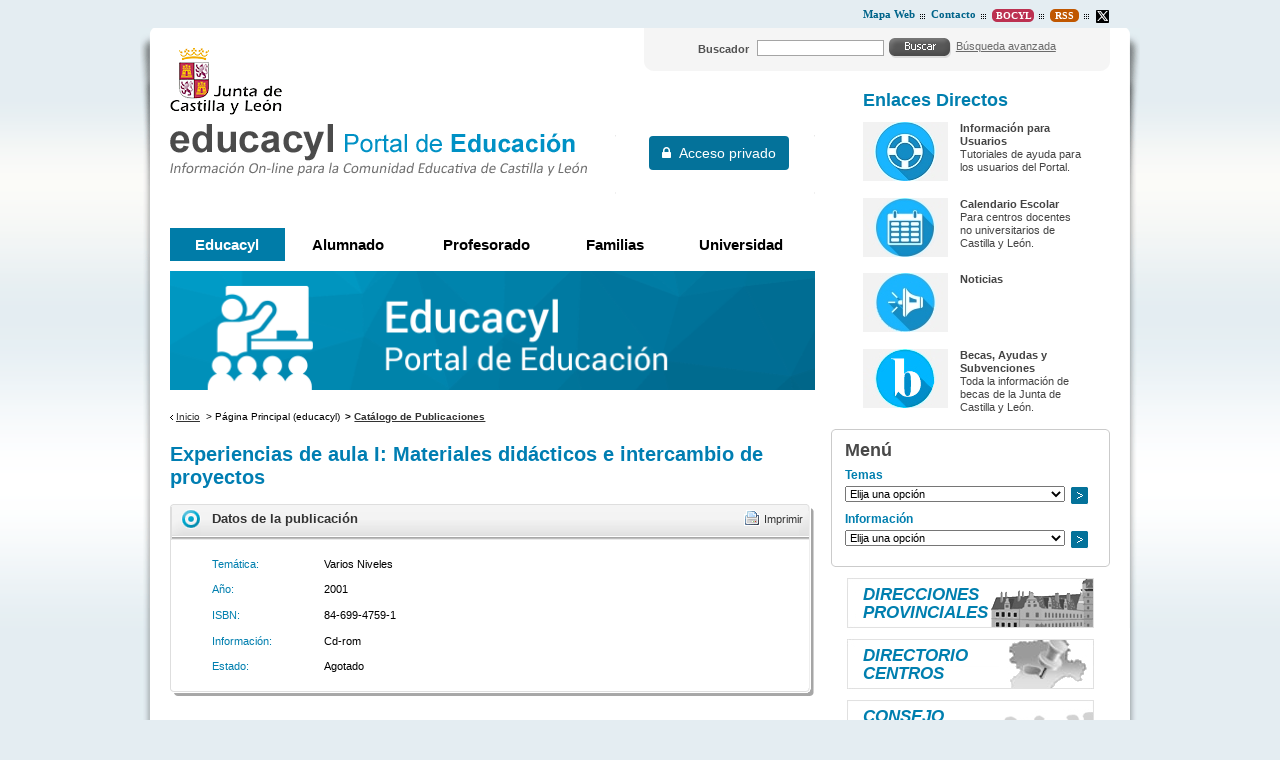

--- FILE ---
content_type: text/html;charset=UTF-8
request_url: https://www.educa.jcyl.es/es/catalogopublicacione/experiencias-aula-i-materiales-didacticos-intercambio-proye
body_size: 8133
content:







<!DOCTYPE html PUBLIC "-//W3C//DTD XHTML 1.0 Transitional//EN" "http://www.w3.org/TR/xhtml1/DTD/xhtml1-transitional.dtd">
<html xmlns="http://www.w3.org/1999/xhtml" lang="es" xml:lang="es">
<head>
	<title>Experiencias de aula I: Materiales didácticos e intercambio de proyectos - Portal de Educaci&oacute;n de la Junta de Castilla y Le&oacute;n
	</title>
	<meta http-equiv="Content-Type" content="text/html; charset=UTF-8" />
	<meta http-equiv="X-UA-Compatible" content="IE=Edge"/>
	<meta name="description" content="Portal de Educaci&oacute;n de la Junta de Castilla y Le&oacute;n. " />
	<meta name="keywords" content="Junta, Castilla y Le&oacute;n, Educacion, Cultura, Colegios, Institutos, Profesores, Maestros, Formaci&oacute;n, Profesional" />
	<meta name="generator" content="Proxia&#169; Content Manager 6.6"/>
	<meta name="googlebot" content="nofollow" />

	<link rel="icon" href="/educacyl/favicon.ico" />
	<link rel="shortcut icon" href="/educacyl/favicon.ico" />
	<link rel="stylesheet" type="text/css" href="/educacyl/css/globalStyles.css?nc=1619079210000" />
    <link rel="stylesheet" type="text/css" href="/educacyl/css/font-awesome/css/font-awesome.min.css?nc=1619079210000" />
	<link rel="stylesheet" type="text/css" href="/educacyl/css/estilo.css?nc=1619079210000" /> 
	<link rel="stylesheet" type="text/css" href="/educacyl/javaScript/calendar/calendar-system.css" media="all" title="system" />
	<!--[if lte IE 7]><link rel="stylesheet" type="text/css" media="all" href="/educacyl/css/fix-ie6-7.css" /><![endif]-->
	<!--[if IE]><link rel="stylesheet" type="text/css" media="all" href="/educacyl/css/fix-ie.css" /><![endif]-->
	<link type="text/css" rel="stylesheet" href="/educacyl/css/webs/web_educacyl.css" />


	
	<link rel="stylesheet" type="text/css" href="/educacyl/css-sys/css-system.css" />

	

	<!--[if !IE]><!-->
		<script type="text/javascript">
			if (/*@cc_on!@*/false) {  
			  document.documentElement.className+='ie10';  
			}
		</script>
	<!--<![endif]-->

	<!-- Scripts generales -->
	<script type="text/javascript">
	var _rootWeb = "/educacyl";
	var _isSSL = (location.href.indexOf("https://") == 0)?true:false;
	var _fullWeb = (_isSSL)?"https://www.educa.jcyl.es/educacyl":"http://www.educa.jcyl.es/educacyl";
	var _userLocale = "es_ES";
	var _userLocaleLang = "es";
	var _userLocaleCountry = "ES";
	var _directionality = "ltr";
	var _currentWeb = "educacyl";
	var _currentDomain = "";
	var _currentTemplate = "/tkContent";
	var _currentUrl = '/es/catalogopublicacione/experiencias-aula-i-materiales-didacticos-intercambio-proye';
	
	var _idmobdev = "0";
	var _userDeviceAlias = "device#0";
	var _idContent = '24379';
    
	var pathNav = '281';
	var searchInput= 'Buscar';
	var _bootstrapPath = _rootWeb+'/javaScript/bootstrap-xforms';
	
	
	var locationSettings = {
		basePath: '/educacyl/cm',
		noTownSelected: 'No ha seleccionado ninguna ciudad, aseg&uacute;rese de que es lo que desea.',
		countryField: 'Seleccione el pa&iacute;s',
		stateField: 'Seleccione la provincia',
		townField: 'Escriba la localidad',
		legend: 'Datos de localizaci&oacute;n',
		municipality: '(Municipio)',
		hideCountry: true,
		allowEmptyTown: true,
		bootstrap: false
	};
	var nextText = '';
	var prevText = '';
	var playText = '';
	var pauseText = '';
	var sliderText = '';
	var sliderCountText = '';
	</script>
	<script type="text/javascript" src="/educacyl/javaScript/proxia.js"></script>

	
	<!--[if lt IE 9]><script type="text/javascript" src="/educacyl/javaScript/jquery-old.min.js?nc=1619079210000"></script><![endif]-->
	<!--[if gte IE 9]><!--><script type="text/javascript" src="/educacyl/javaScript/jquery.min.js?nc=1619079210000"></script><!--<![endif]-->
	<script type="text/javascript" src="/educacyl/javaScript/jquery-migrate.min.js?nc=1619079210000"></script>
	
		
	
	<script type="text/javascript" src="/educacyl/javaScript/calendar/calendar.js"></script>
	
	
	<script type="text/javascript" src="/educacyl/javaScript/jquery.easy.slider.js"></script>
	<script type="text/javascript" src="/educacyl/javaScript/hammer.min.js"></script>
	

    
	<script type="text/javascript" src="/educacyl/javaScript/webs/web_educacyl.js"></script>


	
	<!-- Init -->
	<script type="text/javascript" src="/educacyl/javaScript/init.js"></script>

	
	
	
	
	
	

	<script type="text/javascript" src="/educacyl/javaScript/menus.js"></script>

	<!-- Init -->
	<script type="text/javascript" src="/educacyl/javaScript/educacyl.js"></script>
</head>
<body class="educacyl">
	<div class="wrapper">
		<div class="innerWrapper">
			<h1 class="hide">Portal de Educaci&oacute;n de la Junta de Castilla y Le&oacute;n</h1>
			<div class="wrapperLeft">
				<div class="wrapperRight">
					<table class="portalLayoutTable">
<tr><td class="portalLayoutCell menuSuperior" colspan="3"><table class="portalLayoutTable portalLayoutDynamicArea"><tr><td class="portalLayoutCell">





<div class="menuEducacyl">
	
	<ul>
<li class="nivel1 item0 firstElement"><span class="nivel1"><a href="/es/mapa-web?locale=es_ES"  class="nivel1"><span class="cmMenuTitle">Mapa Web</span></a></span></li>
<li class="nivel1 item1"><span class="nivel1"><a href="/es/contactar?locale=es_ES"  class="nivel1"><span class="cmMenuTitle">Contacto</span></a></span></li>
<li class="nivel1 item2"><span class="nivel1"><a href="http://bocyl.jcyl.es"  onclick="javascript:window.open('http://bocyl.jcyl.es','menuPopUp','toolbar=yes, location=yes, directories=yes, status=yes, menubar=yes, scrollbars=yes, resizable=yes, width=800, height=600'); return false;"  onkeypress="return keyPress(event);"  title="Este enlace se abrir&aacute; en una ventana nueva."  class="nivel1"><span class="cmMenuTitle">Bocyl</span><span class="cmMenuPopupImage"><img src="/educacyl/imagenes/popup/popup_small.gif" alt="Este enlace se abrir&aacute; en una ventana nueva." /></span></a></span></li>
<li class="nivel1 item3"><span class="nivel1"><a href="/es/informacion/informacion-usuarios/acceso-contenidos-mediante-rss"  class="nivel1"><span class="cmMenuTitle">RSS</span></a></span></li>
<li class="nivel1 item4 lastElement"><span class="nivel1"><a href="http://www.twitter.com/educacyl"  onclick="javascript:window.open('http://www.twitter.com/educacyl','menuPopUp','toolbar=yes, location=yes, directories=yes, status=yes, menubar=yes, scrollbars=yes, resizable=yes, width=800, height=600'); return false;"  onkeypress="return keyPress(event);"  title="Este enlace se abrir&aacute; en una ventana nueva." ><span class="cmMenuTitle"><img src="/es/menus/539552-equis.png" class="cmMenuImage" alt="Twitter" /></span><span class="cmMenuPopupImage"><img src="/educacyl/imagenes/popup/popup_small.gif" alt="Este enlace se abrir&aacute; en una ventana nueva." /></span></a></span></li>
</ul>

</div>

</td></tr></table></td></tr><tr><td class="portalLayoutCell mainHeader" colspan="3"><table class="portalLayoutTable portalLayoutDynamicArea"><tr><td class="portalLayoutCell mainHeaderIzda"><table class="portalLayoutTable portalLayoutArea"><tr><td class="portalLayoutCell">



		

<div class="logoJcyl">
	<div class="cmBannersRelativePosition standalone"><a href="http://www.jcyl.es" class="cmContentLink" title="Ia a la web de la Junta de Castilla y León. Este enlace se abrir&aacute; en una ventana nueva." target="_blank"><img src="/es/banners/202569-logo-jcyl.gif" class="bannerNormalImage" width="112" height="67" alt="Ia a la web de la Junta de Castilla y León. Este enlace se abrir&aacute; en una ventana nueva." /></a></div>
</div>

</td></tr></table></td><td class="portalLayoutCell mainHeaderDcha"><table class="portalLayoutTable portalLayoutArea"><tr><td class="portalLayoutCell">





<div class="searchWrapper">
	<div class="searchInnerWrapper clearfix educacyl">
	
		<script type="text/javascript">
<!--
   function checkPattern(elm) {
       if (elm.value.length==0){
           window.alert("Debe introducir algún criterio de búsqueda");
           return false;
       }
   }
//-->
</script>
<form id="simpleSearcher" action="/es/buscar" method="get" onsubmit="return checkPattern(this.simpleSearchPattern);">
<input type="hidden" name="formName" value="simpleSearchForm"/>
<div class="cmSimpleSearchContainer">
<input type="hidden" name="formName" value="simpleSearchForm"/>
   <input type="hidden"  name="lookForType" id="lookForTypess" value="0" />
   <input type="hidden" name="sortIndex" id="sortIndexss" value="-1" />
       <div class="cmSimpleSearchLabelContainer">
           <label for="simpleSearchPattern" class="cmSearchLabel">Buscador</label>
       </div>
       <div class="cmSimpleSearchInputContainer">
           <input type="text" id="simpleSearchPattern" name="simpleSearchPattern" maxlength="80" class="simpleSearchInput" />
       </div>
       <div  class="cmSimpleSearchButtonContainer">
 <button type="submit" name="search" title="Aceptar" class="resetButton"><img src="/educacyl/imagenes/fondos/bg-buscar.gif" alt=""/></button>
       </div>
</div>
</form>

	
		<div class="linkAdvancedSearch">
			<span><a href="/es/buscar" class="cmAdvancedSearchLink" title="Mostrar b&uacute;squeda avanzada">B&uacute;squeda avanzada</a></span>
		</div>
	
	
	</div>
</div>
</td></tr></table></td></tr></table></td></tr><tr><td class="portalLayoutCell mainContent" colspan="2"><table class="portalLayoutTable portalLayoutArea"><tr><td class="portalLayoutCell lateralIzda" colspan="2"><table class="portalLayoutTable portalLayoutDynamicArea"><tr><td class="portalLayoutCell">



		

<div class="logoEducacyl">
	<div class="cmBannersRelativePosition standalone"><a href="/educacyl/cm" class="cmContentLink" title="Ir a la página inicial de educacyl, Portal de Educación. Información On-line para la comunidad educativa de Castilla y León"><img src="/es/banners/202570-logo-educacyl.gif" class="bannerNormalImage" width="418" height="52" alt="Ir a la página inicial de educacyl, Portal de Educación. Información On-line para la comunidad educativa de Castilla y León" /></a></div>
</div>

</td><td class="portalLayoutCell">





	
		
			<iframe class="mainAuthFrame" title="Autenticaci&oacute;n de usuario" marginwidth="0" marginheight="0" scrolling="no" frameborder="0" 
			src="/educacyl/cm/tkSSLSign"></iframe>
		
		
	

</td></tr></table></td></tr><tr><td class="portalLayoutCell default" colspan="2"><table class="portalLayoutTable portalLayoutDynamicArea"><tr><td class="portalLayoutCell" colspan="2">





<div class="mainMenuEducacyl">
	
	<ul class="numElements5">
<li class="item itemeducacyl firstElement"><span class="item"><a href="/es?locale=es_ES"  class="item"><span class="cmMenuTitle">Educacyl</span></a></span></li>
<li class="item itemalumnado hasSubelements numSubelements8"><span class="item"><a href="/alumnado/es?locale=es_ES"  class="item"><span class="cmMenuTitle">Alumnado</span></a></span><ul class="item2"><li class="item2 firstElement"><a href="/alumnado/es/cursos-verano"  class="item2"><span class="cmMenuTitle">Cursos de verano</span></a></li>
<li class="item2"><a href="/alumnado/es/actividades"  class="item2"><span class="cmMenuTitle">Actividades</span></a></li>
<li class="item2"><a href="/alumnado/es/juega-aprende"  class="item2"><span class="cmMenuTitle">Juega y Aprende</span></a></li>
<li class="item2"><a href="/alumnado/es/materiales-alumno"  class="item2"><span class="cmMenuTitle">Materiales del alumno</span></a></li>
<li class="item2"><a href="/alumnado/es/puede-interesar"  class="item2"><span class="cmMenuTitle">Te puede interesar...</span></a></li>
<li class="item2"><a href="/familias/es/misgestiones"  class="item2"><span class="cmMenuTitle">Gestiones y consultas</span></a></li>
<li class="item2"><a href="/alumnado/es/servicios"  class="item2"><span class="cmMenuTitle">Servicios</span></a></li>
<li class="item2 lastElement"><a href="/familias/es/stilus-familias"  class="item2"><span class="cmMenuTitle">Stilus Familias (guías)</span></a></li>
</ul>
</li>
<li class="item itemprofesorado hasSubelements numSubelements13"><span class="item"><a href="/profesorado/es?locale=es_ES"  class="item"><span class="cmMenuTitle">Profesorado</span></a></span><ul class="item2"><li class="item2 firstElement"><a href="/profesorado/es/actividades-alumnado"  class="item2"><span class="cmMenuTitle">Actividades con Alumnado</span></a></li>
<li class="item2"><a href="/profesorado/es/concurso-traslados"  class="item2"><span class="cmMenuTitle">Concurso de Traslados</span></a></li>
<li class="item2"><a href="/crol/es?locale=es_ES"  class="item2"><span class="cmMenuTitle">CROL - Centro de Recursos Online</span></a></li>
<li class="item2"><a href="/profesorado/es/formacion-profesorado"  class="item2"><span class="cmMenuTitle">Formación del Profesorado</span></a></li>
<li class="item2"><a href="/profesorado/es/gestion-personal-docente"  class="item2"><span class="cmMenuTitle">Gestión de Personal</span></a></li>
<li class="item2"><a href="/profesorado/es/innovacion-educativa"  class="item2"><span class="cmMenuTitle">Innovación Educativa</span></a></li>
<li class="item2"><a href="/profesorado/es/internacionalizacion-educacion-escolar"  class="item2"><span class="cmMenuTitle">Internacionalización en Educación Escolar</span></a></li>
<li class="item2"><a href="/profesorado/es/muface"  class="item2"><span class="cmMenuTitle">MUFACE</span></a></li>
<li class="item2"><a href="/profesorado/es/oposiciones"  class="item2"><span class="cmMenuTitle">Oposiciones/Acceso</span></a></li>
<li class="item2"><a href="/profesorado/es/plantillas-vacantes-docentes"  class="item2"><span class="cmMenuTitle">Plantillas y Vacantes</span></a></li>
<li class="item2"><a href="/profesorado/es/interinos"  class="item2"><span class="cmMenuTitle">Profesorado Interino</span></a></li>
<li class="item2"><a href="/profesorado/es/profesorado-religion"  class="item2"><span class="cmMenuTitle">Profesorado de Religión</span></a></li>
<li class="item2 lastElement"><a href="/profesorado/es/recursos-aula"  class="item2"><span class="cmMenuTitle">Recursos para el aula</span></a></li>
</ul>
</li>
<li class="item itemfamilias hasSubelements numSubelements2"><span class="item"><a href="/familias/es?locale=es_ES"  class="item"><span class="cmMenuTitle">Familias</span></a></span><ul class="item2"><li class="item2 firstElement"><a href="/familias/es/misgestiones"  class="item2"><span class="cmMenuTitle">Gestiones y consultas</span></a></li>
<li class="item2 lastElement"><a href="/familias/es/servicios"  class="item2"><span class="cmMenuTitle">Servicios</span></a></li>
</ul>
</li>
<li class="item itemuniversidad hasSubelements numSubelements14 lastElement"><span class="item"><a href="/universidad/es?locale=es_ES"  class="item"><span class="cmMenuTitle">Universidad</span></a></span><ul class="item2"><li class="item2 firstElement"><a href="/universidad/es/servicio-ensenanza-universitaria/acceso-universidades-publicas-castilla-leon"  class="item2"><span class="cmMenuTitle">Acceso a las Universidades Públicas</span></a></li>
<li class="item2"><a href="/universidad/es/servicio-ensenanza-universitaria/admision-ensenanzas-universitarias-oficiales-grado-universi"  class="item2"><span class="cmMenuTitle">Admisión a las Universidades Públicas</span></a></li>
<li class="item2"><a href="/universidad/es/becas_universitarias"  class="item2"><span class="cmMenuTitle">Becas, Ayudas y Subvenciones</span></a></li>
<li class="item2"><a href="/universidad/es/servicio-ensenanza-universitaria/estadistica-universitaria-castilla-leon"  class="item2"><span class="cmMenuTitle">Estadísticas del Sistema Universitario de CyL</span></a></li>
<li class="item2"><a href="/universidad/es/servicio-investigacion-cientifica/libros-electronicos"  class="item2"><span class="cmMenuTitle">Guías y publicaciones</span></a></li>
<li class="item2"><a href="/universidad/es/servicio-investigacion-cientifica"  class="item2"><span class="cmMenuTitle">Investigación e Innovación</span></a></li>
<li class="item2"><a href="/es/informacion/normativa-educacion/educacion-universitaria"  class="item2"><span class="cmMenuTitle">Normativa Universitaria</span></a></li>
<li class="item2"><a href="/universidad/es/posgrados"  class="item2"><span class="cmMenuTitle">Posgrados</span></a></li>
<li class="item2"><a href="/universidad/es/redined"  class="item2"><span class="cmMenuTitle">REDINED</span></a></li>
<li class="item2"><a href="/universidad/es/fundacion-universidades-ensenanzas-superiores-castilla-leon"  class="item2"><span class="cmMenuTitle">FUESCyL</span></a></li>
<li class="item2"><a href="/universidad/es/directorio-universidades/universidades-castilla-leon"  class="item2"><span class="cmMenuTitle">Universidades de Castilla y León</span></a></li>
<li class="item2"><a href="/universidad/es/acsucyl"  class="item2"><span class="cmMenuTitle">ACSUCYL</span></a></li>
<li class="item2"><a href="/universidad/es/convocatorias-europeas-web-eucyl"  class="item2"><span class="cmMenuTitle">Convocatorias europeas</span></a></li>
<li class="item2 lastElement"><a href="/universidad/es/fondos-europeos"  class="item2"><span class="cmMenuTitle">Fondos Europeos</span></a></li>
</ul>
</li>
</ul>

</div>

</td></tr><tr><td class="portalLayoutCell" colspan="2">



		

<div class="educacylBanner">
	<div class="cmBannersRelativePosition standalone"><img src="/es/banners/914380-EDUCACYL.png" class="bannerNormalImage" width="1300" height="240" alt="Educacyl" /></div>
</div>

</td></tr></table></td></tr><tr><td class="portalLayoutCell" colspan="2">






<ul class="navigationPath none">
	
		
			<li class="firstChild"><a href="/es"  class="cmParentsContentLink" >Inicio</a></li><li> &gt; <span class="cmParentsContentLink" title="">Página Principal (educacyl)</span></li><li class="lastChild"> &gt; <a href="/es/catalogopublicacione" class="cmParentsContentLink">Catálogo de Publicaciones</a></li>
		
		
	
	
	
</ul></td></tr><tr><td class="portalLayoutCell" colspan="2">









<div class="centerBlock default contenidoTipoFicha" id="content">
	<div class="currentContent">
		
		



		
		<div class="contentHeader">	 
			<h2 id="contentName" class="contentMainTitle">Experiencias de aula I: Materiales didácticos e intercambio de proyectos</h2>
		</div>
        
        
            <div class="print">
                <a href="/es/catalogopublicacione/experiencias-aula-i-materiales-didacticos-intercambio-proye.imprimir-marco" class="cmPrintableLink" title="Mostrar versi&oacute;n imprimible" onclick="printIframeContent('/es/catalogopublicacione/experiencias-aula-i-materiales-didacticos-intercambio-proye.imprimir-marco');return false;" onkeypress="return keyPress(event);">Imprimir</a>
            </div>
           
	
		<div class="contentBody">  
			<div id="bodyContentDiv" class="cmBodyContent"><div class="contentText modeloCatalogoPublicaciones modelBox"><div class="modelWrapper"><div class="modelInnerWrapper"><div class="modelItem firstChild"><div class="modelItemTitle"><h3 class="title"><span>Datos de la publicaci&oacute;n</span></h3></div><div class="modelItemBody"><div class="contentText"><ul class="paramsList clearfix"><li><strong class="paramName">Tem&#225;tica:</strong><div class="paramDetail">
  Varios Niveles
</div></li><li><strong class="paramName">A&#241;o:</strong><div class="paramDetail">
  2001
</div></li><li><strong class="paramName">ISBN:</strong><div class="paramDetail">
  84-699-4759-1
</div></li><li><strong class="paramName">Informaci&#243;n:</strong><div class="paramDetail">
  
Cd-rom
</div></li><li><strong class="paramName">Estado:</strong><div class="paramDetail">
  Agotado
</div></li></ul></div></div></div></div></div></div><div class="cmClear"></div></div>        
		</div>
		
		
									

		
		<div id="cmBodyContentChildrens" class="cmBodyContentChildrens listado">
        	
                
            
            
			
				
				 
				
				
				
				
				
				
				
				
				
								
				
				
				
                
                
                
                
                
                
                
                
                
                
				
                
                
                
                
                
                
				
                
				
				
			

		</div>
	</div>    
    
    <div class="resourcesAndRelated clearfix">
    	
        
	</div> 
	<div class="cmAlignright"></div>
</div>

<!-- Iframe que se utilizarÃ¡ para carga el contenido completo (sin paginaciÃ³n) y asÃ­ poder imprimirlo -->
<iframe id="printIframe" name="printIframe" marginwidth="0" marginheight="0" class="printIframe" scrolling="no" frameborder="0" src="">Su navegador no soporta marcos o frames, o la configuración actual de su navegador no permite mostrarlos.</iframe></td></tr></table></td><td class="portalLayoutCell lateralDcha educacyl"><table class="portalLayoutTable portalLayoutDynamicArea"><tr><td class="portalLayoutCell">





<div class="menuEducacyl menuEducacyl">
	
	

</div>

</td></tr><tr><td class="portalLayoutCell">





<div class="listado listado">
	<div class="listado listadoInnerBox">
		<div class="contentHeader">
			
				
				
					<h2 class="title">Enlaces Directos</h2>
				
			
		</div>
		<div class="contentData">
			<div class="cmAbstractBodyContent"><div class="cmClear"></div></div>
			<div class="abstractChildrens">
				<div class="abstractChildrensWrapper">
					
						
						
						
						
					<ul class="cmContentList">
    <li class="cmContentItem cmChildPosition_0 cmOddChild firstNode generic node_119487_educacyl"><div class="modeloGenerico cmContentItemList"><div class="imagenListado"><img src="/es/informacion/informacion-usuarios.ficheros/704547-50358014_s_AYUDA_USUARIOS_L.jpg?width=85&amp;height=59" width="85" height="59" alt=""/></div><div class="contentName"><a href="/es/informacion/informacion-usuarios" class="cmContentLink"><!--[NOVEL]-->Información para Usuarios</a></div><div class="contentAbstract">Tutoriales de ayuda para los usuarios del Portal.</div></div><div class="cmClear"></div></li>
    <li class="cmContentItem cmChildPosition_1 cmEvenChild default_Calendario node_819398_educacyl"><div class="modeloCalendario cmContentItemList"><a href="/es/calendario-escolar" class="cmContentLink cmContentImageLink"><span class="imagenListado"><img src="/es/calendario-escolar.ficheros/1776813-50357632_s_CALENDARIO-20162017_L.jpg?width=85&amp;height=59" width="85" height="59" alt=""/></span><span class="contentName"><!--[NOVEL]-->Calendario Escolar</span></a><div class="contentAbstract">Para centros docentes no universitarios de Castilla y León.</div></div><div class="cmClear"></div></li>
    <li class="cmContentItem cmChildPosition_2 cmOddChild generic node_5_educacyl"><div class="modeloGenerico cmContentItemList"><div class="imagenListado"><img src="/es/noticias/noticias.ficheros/704545-50357632_s_NOTICIAS_L.jpg?width=85&amp;height=59" width="85" height="59" alt=""/></div><div class="contentName"><a href="/es/noticias/noticias" class="cmContentLink"><!--[NOVEL]-->Noticias</a></div></div><div class="cmClear"></div></li>
    <li class="cmContentItem cmChildPosition_3 cmEvenChild lastNode generic node_19_educacyl"><div class="modeloGenerico cmContentItemList"><div class="imagenListado"><img src="/es/becasyayudas.ficheros/1568549-becas.jpg?width=85&amp;height=59" width="85" height="59" alt=""/></div><div class="contentName"><a href="/es/becasyayudas" class="cmContentLink"><!--[NOVEL]-->Becas, Ayudas y Subvenciones</a></div><div class="contentAbstract">Toda la información de becas de la Junta de Castilla y León.</div></div><div class="cmClear"></div></li>
</ul>


				</div>
			</div>
		</div>
		<div class="viewMore rounded">
			<a href="/educacyl/cm/educacyl/tkContent?idContent=106680&amp;locale=es_ES" class="cmContentLink" title="M&aacute;s informaci&oacute;n sobre Enlaces Directos">Ver m&aacute;s<span class="hideText"> informaci&oacute;n sobre Enlaces Directos</span></a>
			
		</div>
	</div>
</div></td></tr><tr><td class="portalLayoutCell roundedBox"><table class="portalLayoutTable portalLayoutArea"><tr><td class="portalLayoutCell">





<div class="encabezado none">
	<h2 class="title">
		Menú
	</h2>
</div>

</td></tr><tr><td class="portalLayoutCell">





<div class="menuEducacyl">
	
	<div class="menuPrincipalContainer">
<form name="formSelectChildrenCombo_1763710826693479938" action="/educacyl/cm/goToContent"
 onsubmit="if(document.getElementById('select_1763710826693479938').value=='') return false; else return true;"
>
<input type="hidden" name="locale" value="es_ES"/>

<div class="menuPrincipal">
 <div class=" labelComboMenu">
 <label  for="select_1763710826693479938"><span class="cmMenuTitle">Temas</span></label>
 </div>

    <select id="select_1763710826693479938"
 name="contentPK">

        <option value="/es/admision-alumnado">Admisión de Alumnado</option>

        <option value="/es/temas/atencion-diversidad">Atención a la Diversidad</option>

        <option value="/es/informacion/sistema-educativo/bachillerato">Bachillerato</option>

        <option value="/es/temas/calidad-evaluacion">Calidad y Evaluación</option>

        <option value="/es/webs-tematicas/aprendizaje-largo-vida">Educación de Personas Adultas</option>

        <option value="/es/ensenanzasregesp">Enseñanzas Artísticas</option>

        <option value="/es/temas/ensenanzas-deportivas-regimen-especial-edre">Enseñanzas Deportivas</option>

        <option value="/es/informacion/sistema-educativo/educacion-secundaria-obligatoria">Educación Secundaria Obligatoria</option>

        <option value="/es/temas/calidad-evaluacion/evaluaciones-educativas">Evaluaciones educativas</option>

        <option value="http://www.educa.jcyl.es/fp/">Formación Profesional</option>

        <option value="/es/temas/idiomas-bilinguismo">Idiomas / Bilingüismo</option>

        <option value="/es/temas/inspeccion-educacion">Inspección de Educación</option>

        <option value="/es/temas/participacion-educativa">Participación Educativa</option>

        <option value="/es/webs-tematicas/plan-lectura">Plan de Lectura</option>

        <option value="/plandeseguridad/es?locale=es_ES">Plan de Seguridad y Confianza Digital</option>

        <option value="/es/stilus">STILUS</option>

    </select>
<button type="submit"
 class="cmComboButton"
>
Ir a..
</button>

<script type="text/javascript">

$(document).ready(function(){

	addInfoOptionToSelect('select_1763710826693479938','Elija una opción');

});

</script>

</div>
</form>
<form name="formSelectChildrenCombo_18057636591973942921" action="/educacyl/cm/goToContent"
 onsubmit="if(document.getElementById('select_18057636591973942921').value=='') return false; else return true;"
>
<input type="hidden" name="locale" value="es_ES"/>

<div class="menuPrincipal">
 <div class=" labelComboMenu">
 <label  for="select_18057636591973942921"><span class="cmMenuTitle">Información</span></label>
 </div>

    <select id="select_18057636591973942921"
 name="contentPK">

        <option value="/es/consejeria-educacion">Directorio Consejería Educación</option>

        <option value="/es/aulasvirtuales">Aulas Virtuales Educacyl</option>

        <option value="/es/centroseducativosdigitales">Centros Educativos Digitales</option>

        <option value="/es/informacion/concursos-premios">Concursos y Premios</option>

        <option value="/es/congresos">Congresos, Jornadas y Seminarios</option>

        <option value="http://www.educa.jcyl.es/crol/">CROL - Centro de Recursos Online</option>

        <option value="/es/estadistica">Estadística Educativa</option>

        <option value="/es/informacion/gestion-personal">Gestión de Personal</option>

        <option value="/es/fondoseuropeos">Fondos Europeos</option>

        <option value="/es/guiasypublicaciones">Guías y Publicaciones</option>

        <option value="/es/informacion/informacion-usuarios">Información para Usuarios</option>

        <option value="/es/informacion/normativa-educacion">Normativa Educación</option>

        <option value="/es/informacion/obras-equipamientos">Obras y Equipamiento</option>

        <option value="/es/msoffice365">Office 365 Educacyl</option>

        <option value="/es/programas">Programas, Actividades y Proyectos</option>

        <option value="/es/informacion/sistema-educativo">Sistema Educativo</option>

        <option value="/es/resumenbocyl">Resumen BOCyL Legislación Educativa</option>

    </select>
<button type="submit"
 class="cmComboButton"
>
Ir a..
</button>

<script type="text/javascript">

$(document).ready(function(){

	addInfoOptionToSelect('select_18057636591973942921','Elija una opción');

});

</script>

</div>
</form>
</div>

</div>

</td></tr></table></td></tr><tr><td class="portalLayoutCell">





<div class="menuEducacyl">
	
	<ul class="menuSecciones">
<li class="item0 firstElement" style="background-image: url('/es/menus/539395-banner-direcciones-provinciales.gif');"><span><a href="/dprovincial/es?locale=es_ES" ><span class="cmMenuTitle">Direcciones provinciales</span></a></span></li>
<li class="item1" style="background-image: url('/es/menus/539396-DirectorioCentros.jpg');"><span><a href="/es/directorio-centros-jcyl" ><span class="cmMenuTitle">Directorio Centros</span></a></span></li>
<li class="item2 lastElement" style="background-image: url('/es/menus/539397-banner-consejo-escolar.gif');"><span><a href="/cescolar/es?locale=es_ES" ><span class="cmMenuTitle">Consejo Escolar</span></a></span></li>
</ul>

</div>

</td></tr><tr><td class="portalLayoutCell">





<div class="websTematicas">
	<div class="websTematicasInnerBox">
		<div class="contentHeader">
			
				
				
					<h2 class="title">Webs Temáticas</h2>
				
			
		</div>
		<div class="contentData">
			<div class="cmAbstractBodyContent"><div class="cmClear"></div></div>
			<div class="abstractChildrens">
				<div class="abstractChildrensWrapper">
					
						
						
						
						
					<ul class="cmContentList">
    <li class="cmContentItem cmChildPosition_0 cmOddChild firstNode default_Web node_214971_educacyl"><div class="modeloWeb cmContentItemList"><div class="contentName"><a href="/es/webs-tematicas/aprendizaje-largo-vida" class="cmContentLink cmContentImageLink" target="_blank"><span class="imagenListado"><img src="/es/webs-tematicas/aprendizaje-largo-vida.ficheros/1649111-imagen%20banner%20adultos%20educacyl.png?width=246&amp;height=50" width="246" height="50" alt=""/></span><span class="linkContent">Aprendizaje a lo largo de la Vida</span><span class="cmPopupText">Este enlace se abrir&aacute; en una ventana nueva.</span></a></div></div><div class="cmClear"></div></li>
    <li class="cmContentItem cmChildPosition_1 cmEvenChild default_Web node_235142_educacyl"><div class="modeloWeb cmContentItemList"><div class="contentName"><a href="/es/webs-tematicas/crol-centro-recursos-on-line" class="cmContentLink cmContentImageLink" target="_blank"><span class="imagenListado"><img src="/es/webs-tematicas/crol-centro-recursos-on-line.ficheros/516523-banner_crol_v2.png?width=246&amp;height=50" width="246" height="50" alt=""/></span><span class="linkContent">CROL. Centro de Recursos On Line</span><span class="cmPopupText">Este enlace se abrir&aacute; en una ventana nueva.</span></a></div></div><div class="cmClear"></div></li>
    <li class="cmContentItem cmChildPosition_2 cmOddChild default_Web node_106829_educacyl"><div class="modeloWeb cmContentItemList"><div class="contentName"><a href="/es/webs-tematicas/formacion-profesional" class="cmContentLink cmContentImageLink" target="_blank"><span class="imagenListado"><img src="/es/webs-tematicas/formacion-profesional.ficheros/904643-banner-fp.png?width=246&amp;height=50" width="246" height="50" alt=""/></span><span class="linkContent">Formación Profesional</span><span class="cmPopupText">Este enlace se abrir&aacute; en una ventana nueva.</span></a></div></div><div class="cmClear"></div></li>
    <li class="cmContentItem cmChildPosition_3 cmEvenChild lastNode default_Web node_353689_educacyl"><div class="modeloWeb cmContentItemList"><div class="contentName"><a href="/es/webs-tematicas/plan-seguridad-confianza-digital" class="cmContentLink cmContentImageLink" target="_blank"><span class="imagenListado"><img src="/es/webs-tematicas/plan-seguridad-confianza-digital.ficheros/1122781-banner-PSCD-webs-tematicas.png?width=246&amp;height=50" width="246" height="50" alt=""/></span><span class="linkContent">Plan de Seguridad y Confianza Digital</span><span class="cmPopupText">Este enlace se abrir&aacute; en una ventana nueva.</span></a></div></div><div class="cmClear"></div></li>
</ul>


				</div>
			</div>
		</div>
		<div class="viewMore rounded">
			<a href="/es/webs-tematicas" class="cmContentLink" title="M&aacute;s informaci&oacute;n sobre Webs Temáticas">Ver m&aacute;s<span class="hideText"> informaci&oacute;n sobre Webs Temáticas</span></a>
			
		</div>
	</div>
</div></td></tr></table></td></tr><tr><td class="portalLayoutCell zonas footer" colspan="3"><table class="portalLayoutTable portalLayoutDynamicArea"><tr><td class="portalLayoutCell footerRight"><table class="portalLayoutTable portalLayoutArea"><tr><td class="portalLayoutCell">





<div class="encabezado none">
	<h2 class="title">
		Zonas
	</h2>
</div>

</td></tr><tr><td class="portalLayoutCell">





<div class="menuEducacyl">
	
	<ul class="menuZonas">
<li class="item0 firstElement" style="background-image: url('/es/menus/539556-img-infantil.jpg');"><span><a href="/infantil/es?locale=es_ES"  onclick="javascript:window.open('/infantil/es?locale=es_ES','menuPopUp','toolbar=yes, location=yes, directories=yes, status=yes, menubar=yes, scrollbars=yes, resizable=yes, width=1024, height=768'); return false;"  onkeypress="return keyPress(event);"  title="Este enlace se abrir&aacute; en una ventana nueva." ><span class="cmMenuTitle">Infantil</span><span class="cmMenuPopupImage"><img src="/educacyl/imagenes/popup/popup_small.gif" alt="Este enlace se abrir&aacute; en una ventana nueva." /></span></a></span></li>
<li class="item1" style="background-image: url('/es/menus/539557-img-primaria.jpg');"><span><a href="/primaria/es?locale=es_ES"  onclick="javascript:window.open('/primaria/es?locale=es_ES','menuPopUp','toolbar=yes, location=yes, directories=yes, status=yes, menubar=yes, scrollbars=yes, resizable=yes, width=1024, height=768'); return false;"  onkeypress="return keyPress(event);"  title="Este enlace se abrir&aacute; en una ventana nueva." ><span class="cmMenuTitle">Primaria</span><span class="cmMenuPopupImage"><img src="/educacyl/imagenes/popup/popup_small.gif" alt="Este enlace se abrir&aacute; en una ventana nueva." /></span></a></span></li>
<li class="item2" style="background-image: url('/es/menus/539558-img-secundaria.jpg');"><span><a href="/secundaria/es?locale=es_ES"  onclick="javascript:window.open('/secundaria/es?locale=es_ES','menuPopUp','toolbar=yes, location=yes, directories=yes, status=yes, menubar=yes, scrollbars=yes, resizable=yes, width=1024, height=768'); return false;"  onkeypress="return keyPress(event);"  title="Este enlace se abrir&aacute; en una ventana nueva." ><span class="cmMenuTitle">Secundaria</span><span class="cmMenuPopupImage"><img src="/educacyl/imagenes/popup/popup_small.gif" alt="Este enlace se abrir&aacute; en una ventana nueva." /></span></a></span></li>
<li class="item3 lastElement" style="background-image: url('/es/menus/539559-noobligatorias-ico.png');"><span><a href="/otrasensenanzas/es?locale=es_ES" ><span class="cmMenuTitle">Otras Enseñanzas</span></a></span></li>
</ul>

</div>

</td></tr></table></td></tr></table></td></tr><tr><td class="portalLayoutCell mainFooter" colspan="3"><table class="portalLayoutTable portalLayoutDynamicArea"><tr><td class="portalLayoutCell"></td><td class="portalLayoutCell">





<div class="menuEducacyl">
	
	<ul class="menuInfo">
<li class="nivel1 item0 firstElement"><span class="nivel1"><a href="http://validator.w3.org/check?uri=referer" ><span class="cmMenuTitle"><img src="/es/menus/539553-w3c-xhtml.gif" class="cmMenuImage" alt="Sello de conformidad xhtml 1.0" /></span></a></span></li>
<li class="nivel1 item1"><span class="nivel1"><a href="http://jigsaw.w3.org/css-validator/check/referer" ><span class="cmMenuTitle"><img src="/es/menus/539554-w3c-css.gif" class="cmMenuImage" alt="Sello de conformidad css" /></span></a></span></li>
<li class="nivel1 item2"><span class="nivel1"><a href="/es/servicios/aviso-legal"  class="nivel1"><span class="cmMenuTitle">Aviso Legal</span></a></span></li>
<li class="nivel1 item3 lastElement"><span class="nivel1"><a href="/es/accesibilidad-web"  class="nivel1"><span class="cmMenuTitle">Accesibilidad</span></a></span></li>
</ul>

</div>

</td></tr></table></td></tr>
</table>

				</div>
			</div>
		</div>
	</div>
</body>
</html>

